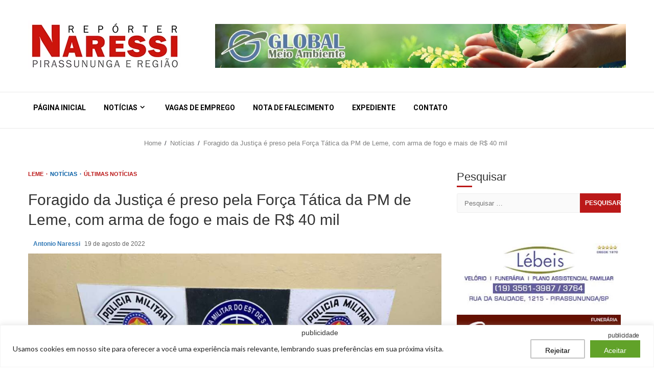

--- FILE ---
content_type: text/html; charset=utf-8
request_url: https://www.google.com/recaptcha/api2/aframe
body_size: 267
content:
<!DOCTYPE HTML><html><head><meta http-equiv="content-type" content="text/html; charset=UTF-8"></head><body><script nonce="x8uEbYLENgecG6McGWXwow">/** Anti-fraud and anti-abuse applications only. See google.com/recaptcha */ try{var clients={'sodar':'https://pagead2.googlesyndication.com/pagead/sodar?'};window.addEventListener("message",function(a){try{if(a.source===window.parent){var b=JSON.parse(a.data);var c=clients[b['id']];if(c){var d=document.createElement('img');d.src=c+b['params']+'&rc='+(localStorage.getItem("rc::a")?sessionStorage.getItem("rc::b"):"");window.document.body.appendChild(d);sessionStorage.setItem("rc::e",parseInt(sessionStorage.getItem("rc::e")||0)+1);localStorage.setItem("rc::h",'1769254639565');}}}catch(b){}});window.parent.postMessage("_grecaptcha_ready", "*");}catch(b){}</script></body></html>

--- FILE ---
content_type: application/x-javascript
request_url: https://www.reporternaressi.com.br/wp-content/litespeed/js/a8730a8f85f0a95add495d464cd84276.js?ver=84276
body_size: 2256
content:
(function(e){"use strict";var n=window.AFTHRAMPES_JS||{};n.mobileMenu={init:function(){this.toggleMenu(),this.menuMobile(),this.menuArrow()},toggleMenu:function(){e('#masthead').on('click','.toggle-menu',function(event){var ethis=e('.main-navigation .menu .menu-mobile');if(ethis.css('display')=='block'){ethis.slideUp('300')}else{ethis.slideDown('300')}
e('.ham').toggleClass('exit')});e('#masthead .main-navigation ').on('click','.menu-mobile a i',function(event){event.preventDefault();var ethis=e(this),eparent=ethis.closest('li');if(eparent.find('> .children').length){var esub_menu=eparent.find('> .children')}else{var esub_menu=eparent.find('> .sub-menu')}
if(esub_menu.css('display')=='none'){esub_menu.slideDown('300');ethis.addClass('active')}else{esub_menu.slideUp('300');ethis.removeClass('active')}
return!1})},menuMobile:function(){if(e('.main-navigation .menu > ul').length){var ethis=e('.main-navigation .menu > ul'),eparent=ethis.closest('.main-navigation'),pointbreak=eparent.data('epointbreak'),window_width=window.innerWidth;if(typeof pointbreak=='undefined'){pointbreak=991}
if(pointbreak>=window_width){ethis.addClass('menu-mobile').removeClass('menu-desktop');e('.main-navigation .toggle-menu').css('display','block')}else{ethis.addClass('menu-desktop').removeClass('menu-mobile').css('display','');e('.main-navigation .toggle-menu').css('display','')}}},menuArrow:function(){if(e('#masthead .main-navigation div.menu > ul').length){e('#masthead .main-navigation div.menu > ul .sub-menu').parent('li').find('> a').append('<i class="">');e('#masthead .main-navigation div.menu > ul .children').parent('li').find('> a').append('<i class="">')}}},n.DataBackground=function(){var pageSection=e(".data-bg");pageSection.each(function(indx){if(e(this).attr("data-background")){e(this).css("background-image","url("+e(this).data("background")+")")}});e('.bg-image').each(function(){var src=e(this).children('img').attr('src');e(this).css('background-image','url('+src+')').children('img').hide()})},n.setInstaHeight=function(){e('.insta-slider-block').each(function(){var img_width=e(this).find('.insta-item .af-insta-height').eq(0).innerWidth();e(this).find('.insta-item .af-insta-height').css('height',img_width)})},n.Offcanvas=function(){e('.offcanvas-nav').sidr({speed:300,side:'left'});e('.sidr-class-sidr-button-close').on('click',function(){e.sidr('close','sidr')})},n.show_hide_scroll_top=function(){if(e(window).scrollTop()>e(window).height()/2){e("#scroll-up").fadeIn(300)}else{e("#scroll-up").fadeOut(300)}},n.scroll_up=function(){e("#scroll-up").on("click",function(){e("html, body").animate({scrollTop:0},800);return!1})},n.MagnificPopup=function(){e('div.zoom-gallery').magnificPopup({delegate:'a.insta-hover',type:'image',closeOnContentClick:!1,closeBtnInside:!1,mainClass:'mfp-with-zoom mfp-img-mobile',image:{verticalFit:!0,titleSrc:function(item){return item.el.attr('title')}},gallery:{enabled:!0},zoom:{enabled:!0,duration:300,opener:function(element){return element.find('img')}}});e('.gallery').each(function(){e(this).magnificPopup({delegate:'a',type:'image',gallery:{enabled:!0},zoom:{enabled:!0,duration:300,opener:function(element){return element.find('img')}}})})},n.searchReveal=function(){jQuery('.search-overlay .search-icon').on('click',function(){jQuery(this).parent().toggleClass('reveal-search');return!1});jQuery('body').on('click',function(e){if(jQuery(".search-overlay").hasClass('reveal-search')){var container=jQuery(".search-overlay");if(!container.is(e.target)&&container.has(e.target).length===0){container.removeClass('reveal-search')}}})},n.em_sticky=function(){jQuery('.home #secondary.aft-sticky-sidebar').theiaStickySidebar({additionalMarginTop:30})},n.SliderAsNavFor=function(){if(e('.banner-single-slider-1-wrap').hasClass("no-thumbnails")){return null}else{return'.af-banner-slider-thumbnail'}},n.RtlCheck=function(){if(e('body').hasClass("rtl")){return!0}else{return!1}},n.checkThumbOption=function(){if(e('.hasthumbslide').hasClass('side')){return'.af-post-slider-thumbnail'}else{return!1}},n.SlickBannerSlider=function(){e(".af-banner-slider").not('.slick-initialized').slick({slidesToShow:1,slidesToScroll:1,autoplay:!0,autoplaySpeed:8000,infinite:!0,nextArrow:'<span class="slide-icon slide-next icon-right fas fa-angle-right"></span>',prevArrow:'<span class="slide-icon slide-prev icon-left fas fa-angle-left"></span>',rtl:n.RtlCheck()})},n.SlickPostSlider=function(){e(".af-post-slider").not('.slick-initialized').slick({slidesToShow:1,slidesToScroll:1,autoplay:!0,autoplaySpeed:12000,infinite:!0,nextArrow:'<span class="slide-icon slide-next icon-right fas fa-angle-right"></span>',prevArrow:'<span class="slide-icon slide-prev icon-left fas fa-angle-left"></span>',asNavFor:n.checkThumbOption(),rtl:n.RtlCheck()})},n.SlickPostSliderSide=function(){e(".af-post-slider-thumbnail.side").not('.slick-initialized').slick({slidesToShow:4,slidesToScroll:1,autoplay:!0,autoplaySpeed:12000,speed:1000,vertical:!0,verticalSwiping:!0,infinite:!0,nextArrow:!1,prevArrow:!1,asNavFor:'.af-post-slider',focusOnSelect:!0,responsive:[{breakpoint:770,settings:{slidesToShow:3,slidesToScroll:1}},{breakpoint:601,settings:{slidesToShow:2,slidesToScroll:2}},{breakpoint:480,settings:{slidesToShow:1,slidesToScroll:1}}]})},n.SlickCarousel=function(){e(".af-post-carousel").not('.slick-initialized').slick({slidesToShow:3,slidesToScroll:1,autoplay:!0,autoplaySpeed:12000,infinite:!0,nextArrow:'<span class="slide-icon slide-next icon-right fas fa-angle-right"></span>',prevArrow:'<span class="slide-icon slide-prev icon-left fas fa-angle-left"></span>',rtl:n.RtlCheck(),responsive:[{breakpoint:1024,settings:{slidesToShow:3,slidesToScroll:3}},{breakpoint:769,settings:{slidesToShow:2,slidesToScroll:2}},{breakpoint:600,settings:{slidesToShow:2,slidesToScroll:2}},{breakpoint:480,settings:{slidesToShow:1,slidesToScroll:1}}]})},n.SlickCarouselAboveFooter=function(){e(".above-footer-widget-section .af-post-carousel").not('.slick-initialized').slick({slidesToShow:4,slidesToScroll:1,autoplay:!0,autoplaySpeed:12000,infinite:!0,nextArrow:'<span class="slide-icon slide-next icon-right fas fa-angle-right"></span>',prevArrow:'<span class="slide-icon slide-prev icon-left fas fa-angle-left"></span>',rtl:n.RtlCheck(),responsive:[{breakpoint:1024,settings:{slidesToShow:4,slidesToScroll:3}},{breakpoint:769,settings:{slidesToShow:3,slidesToScroll:2}},{breakpoint:600,settings:{slidesToShow:2,slidesToScroll:2}},{breakpoint:480,settings:{slidesToShow:1,slidesToScroll:1}}]})},n.SlickCarouselSecondary=function(){e("#secondary .af-post-carousel").not('.slick-initialized').slick({slidesToShow:1,slidesToScroll:1,autoplay:!0,autoplaySpeed:12000,infinite:!0,centerMode:!1,nextArrow:'<span class="slide-icon slide-next icon-right fas fa-angle-right"></span>',prevArrow:'<span class="slide-icon slide-prev icon-left fas fa-angle-left"></span>',rtl:n.RtlCheck(),responsive:[{breakpoint:1024,settings:{slidesToShow:1,slidesToScroll:1,infinite:!0}},{breakpoint:600,settings:{slidesToShow:1,slidesToScroll:1}},{breakpoint:480,settings:{slidesToShow:1,slidesToScroll:1}}]})},n.SlickCarouselFooter=function(){e("footer .af-post-carousel").not('.slick-initialized').slick({slidesToShow:1,slidesToScroll:1,autoplay:!0,autoplaySpeed:12000,infinite:!0,centerMode:!1,nextArrow:'<span class="slide-icon slide-next icon-right fas fa-angle-right"></span>',prevArrow:'<span class="slide-icon slide-prev icon-left fas fa-angle-left"></span>',rtl:n.RtlCheck(),responsive:[{breakpoint:1024,settings:{slidesToShow:1,slidesToScroll:1,infinite:!0}},{breakpoint:600,settings:{slidesToShow:1,slidesToScroll:1}},{breakpoint:480,settings:{slidesToShow:1,slidesToScroll:1}}]})},n.SlickCarouselSidr=function(){e("#sidr .af-post-carousel").not('.slick-initialized').slick({slidesToShow:1,slidesToScroll:1,autoplay:!0,autoplaySpeed:12000,infinite:!0,centerMode:!1,nextArrow:'<span class="slide-icon slide-next icon-right fas fa-angle-right"></span>',prevArrow:'<span class="slide-icon slide-prev icon-left fas fa-angle-left"></span>',rtl:n.RtlCheck(),responsive:[{breakpoint:1024,settings:{slidesToShow:1,slidesToScroll:1,infinite:!0}},{breakpoint:600,settings:{slidesToShow:1,slidesToScroll:1}},{breakpoint:480,settings:{slidesToShow:1,slidesToScroll:1}}]})},n.SlickVerticalCarousel=function(){e(".trending-posts-vertical").not('.slick-initialized').slick({slidesToShow:5,slidesToScroll:1,autoplay:!0,infinite:!0,vertical:!0,verticalSwiping:!0,dots:!1,prevArrow:!1,nextArrow:!1,responsive:[{breakpoint:600,settings:{draggable:!1,swipeToSlide:!1,touchMove:!1,swipe:!1}}]})},n.SlickInstagtram=function(){e('.af-instagram-img').each(function(){e('.af-instagram-img').not('.slick-initialized').slick({slidesToShow:6,slidesToScroll:1,autoplay:!0,autoplaySpeed:12000,infinite:!0,nextArrow:'<span class="slide-icon slide-next icon-right fas fa-angle-right"></span>',prevArrow:'<span class="slide-icon slide-prev icon-left fas fa-angle-left"></span>',rtl:n.RtlCheck(),responsive:[{breakpoint:1024,settings:{slidesToShow:3,slidesToScroll:3,infinite:!0}},{breakpoint:600,settings:{slidesToShow:2,slidesToScroll:2}},{breakpoint:480,settings:{slidesToShow:1,slidesToScroll:1}}]})})},n.SlickInstagtramSecondary=function(){e('#secondary .af-instagram-img').each(function(){e(this).not('.slick-initialized').slick({slidesToShow:1,slidesToScroll:1,autoplay:!0,autoplaySpeed:12000,infinite:!0,nextArrow:'<span class="slide-icon slide-next icon-right fas fa-angle-right"></span>',prevArrow:'<span class="slide-icon slide-prev icon-left fas fa-angle-left"></span>',rtl:n.RtlCheck(),responsive:[{breakpoint:1024,settings:{slidesToShow:1,slidesToScroll:1,infinite:!0}},{breakpoint:900,settings:{slidesToShow:2,slidesToScroll:2}},{breakpoint:600,settings:{slidesToShow:1,slidesToScroll:1}},{breakpoint:480,settings:{slidesToShow:1,slidesToScroll:1}}]})})},n.SlickInstagtramSecondary=function(){e('#secondary .af-instagram-img').each(function(){e(this).not('.slick-initialized').slick({slidesToShow:1,slidesToScroll:1,autoplay:!0,autoplaySpeed:12000,infinite:!0,nextArrow:'<span class="slide-icon slide-next icon-right fas fa-angle-right"></span>',prevArrow:'<span class="slide-icon slide-prev icon-left fas fa-angle-left"></span>',rtl:n.RtlCheck(),responsive:[{breakpoint:1024,settings:{slidesToShow:1,slidesToScroll:1,infinite:!0}},{breakpoint:600,settings:{slidesToShow:1,slidesToScroll:1}},{breakpoint:480,settings:{slidesToShow:1,slidesToScroll:1}}]})})},n.SlickInstagtramFooter=function(){e('footer .af-instagram-img').each(function(){e(this).not('.slick-initialized').slick({slidesToShow:1,slidesToScroll:1,autoplay:!0,autoplaySpeed:12000,infinite:!0,nextArrow:'<span class="slide-icon slide-next icon-right fas fa-angle-right"></span>',prevArrow:'<span class="slide-icon slide-prev icon-left fas fa-angle-left"></span>',rtl:n.RtlCheck(),responsive:[{breakpoint:1024,settings:{slidesToShow:1,slidesToScroll:1,infinite:!0}},{breakpoint:600,settings:{slidesToShow:1,slidesToScroll:1}},{breakpoint:480,settings:{slidesToShow:1,slidesToScroll:1}}]})})},n.SlickInstagtramSidr=function(){e('#sidr .af-instagram-img').each(function(){e(this).not('.slick-initialized').slick({slidesToShow:1,slidesToScroll:1,autoplay:!0,autoplaySpeed:12000,infinite:!0,nextArrow:'<span class="slide-icon slide-next icon-right fas fa-angle-right"></span>',prevArrow:'<span class="slide-icon slide-prev icon-left fas fa-angle-left"></span>',rtl:n.RtlCheck(),responsive:[{breakpoint:1024,settings:{slidesToShow:1,slidesToScroll:1,infinite:!0}},{breakpoint:600,settings:{slidesToShow:1,slidesToScroll:1}},{breakpoint:480,settings:{slidesToShow:1,slidesToScroll:1}}]})})},n.SlickYoutubeVideo=function(){e(".af-youtube-slider-thumbnail-bottom").not('.slick-initialized').slick({slidesToShow:4,slidesToScroll:1,autoplay:!0,autoplaySpeed:12000,infinite:!0,nextArrow:'<span class="slide-icon slide-next icon-right fas fa-angle-right"></span>',prevArrow:'<span class="slide-icon slide-prev icon-left fas fa-angle-left"></span>',rtl:n.RtlCheck(),responsive:[{breakpoint:1024,settings:{slidesToShow:3,slidesToScroll:3,infinite:!0,}},{breakpoint:600,settings:{slidesToShow:2,slidesToScroll:2}},{breakpoint:480,settings:{slidesToShow:2,slidesToScroll:2}}]})},n.SlickYoutubeVideoSide=function(){e(".af-youtube-slider-thumbnail-side").not('.slick-initialized').slick({slidesToShow:5,slidesToScroll:1,autoplay:!0,autoplaySpeed:12000,vertical:!0,verticalSwiping:!0,infinite:!0,nextArrow:'<span class="slide-icon slide-next icon-right fas fa-angle-right"></span>',prevArrow:'<span class="slide-icon slide-prev icon-left fas fa-angle-left"></span>',rtl:n.RtlCheck(),responsive:[{breakpoint:1024,settings:{slidesToShow:5,slidesToScroll:1,infinite:!0,}},{breakpoint:770,settings:{vertical:!1,verticalSwiping:!1,slidesToShow:4,slidesToScroll:1}},{breakpoint:601,settings:{vertical:!1,verticalSwiping:!1,slidesToShow:3,slidesToScroll:1}},{breakpoint:480,settings:{vertical:!1,verticalSwiping:!1,slidesToShow:2,slidesToScroll:2}}]})},n.jQueryMarquee=function(){e('.marquee.aft-flash-slide').marquee({speed:80000,gap:0,delayBeforeStart:0,duplicated:!0,pauseOnHover:!0,startVisible:!0})},n.YouTubeThumbnail=function(){e('.af-custom-thumbnail').on('click',function(){e(this).parents('.slider-pro').find('.af-hide-iframe').addClass('af-display-iframe');e(this).parents('.slider-pro').find('iframe').addClass('af-display-iframe');if(e(this).parents('.slider-pro').find('.fluid-width-video-wrapper').length>0){e(this).parents('.slider-pro').find('.fluid-width-video-wrapper').addClass('af-iframe-added')}
e(this).parents('.slider-pro').find('.vid_frame').removeAttr('src');e(this).parents('.slider-pro').find('.af-video-wrap').removeAttr('data-video-link');var selected_vdo_link=e(this).data('video');e(this).parents('.slider-pro').find('.af-video-wrap').attr('data-video-link',selected_vdo_link);var img=e(this).data('item');e(this).parents('.slider-pro').find('.af-video-wrap').css('background-image','url('+img+')');e(this).parents('.slider-pro').find('.af-video-wrap').css('padding-top','50%')});e('.af-video-wrap').on('click',function(){e(this).parents('.slider-pro').find('.vid_frame').removeAttr('src');e(this).parents('.slider-pro').find('.af-hide-iframe').removeClass('af-display-iframe');e(this).parents('.slider-pro').find('.fluid-width-video-wrapper').removeClass('af-iframe-added');e(this).parents('.slider-pro').find('.fluid-width-video-wrapper').addClass('asd');e(this).css('padding-top',0);var video_link=e(this).attr('data-video-link');e(this).parents('.slider-pro').find('.vid_frame').attr('src',video_link);e(".vid-container").fitVids()});e('.first_thb_img').each(function(){var active_banner=e(this).data('item');var first_video=e(this).data('video');e(this).parents('.slider-pro').find('.af-video-wrap').css('padding-top','50%');e(this).parents('.slider-pro').find('.af-hide-iframe').addClass('af-display-iframe');e(this).parents('.slider-pro').find('.af-video-wrap').css('background-image','url('+active_banner+')');e(this).parents('.slider-pro').find('.af-video-wrap').attr('data-video-link',first_video)});e(".vid-item").each(function(index){e(this).on("click",function(){var current_index=index+1;e(".vid-item .thumb").removeClass("active");e(".vid-item:nth-child("+current_index+") .thumb").addClass("active")})})},n.MasonryBlog=function(){if(e('.aft-masonry-archive-posts').length>0){jQuery('.aft-masonry-archive-posts').masonry()}}
e(document).ready(function(){if(window.elementorFrontend&&typeof elementorFrontend.hooks!='undefined'){window.elementorFrontend.hooks.addAction('frontend/element_ready/widget',function(escope){n.DataBackground();n.SlickCarousel();n.SlickVerticalCarousel();n.SlickPostSlider();n.SlickPostSliderSide();n.SlickYoutubeVideo();n.SlickYoutubeVideoSide();n.SlickYoutubeVideo();n.SlickYoutubeVideoSide();n.YouTubeThumbnail();n.SlickInstagtram()})}
n.mobileMenu.init(),n.jQueryMarquee(),n.setInstaHeight(),n.em_sticky(),n.MagnificPopup(),n.Offcanvas(),n.searchReveal(),n.scroll_up(),n.SlickBannerSlider(),n.SlickPostSlider(),n.SlickPostSliderSide(),n.SlickCarouselAboveFooter(),n.SlickCarouselSidr(),n.SlickCarouselFooter(),n.SlickCarouselSecondary(),n.SlickCarousel(),n.SlickVerticalCarousel(),n.SlickInstagtramSidr(),n.SlickInstagtramFooter(),n.SlickYoutubeVideo(),n.SlickYoutubeVideoSide(),n.YouTubeThumbnail(),n.SlickInstagtramSecondary(),n.SlickInstagtram()}),e(window).scroll(function(){n.show_hide_scroll_top()}),e(window).load(function(){n.DataBackground();n.MasonryBlog();e('#loader-wrapper').fadeOut();e('#af-preloader').delay(500).fadeOut('slow');e(".af-search-click").on('click',function(){e("#af-search-wrap").toggleClass("af-search-toggle")})}),e(window).resize(function(){n.mobileMenu.menuMobile()})})(jQuery)
;